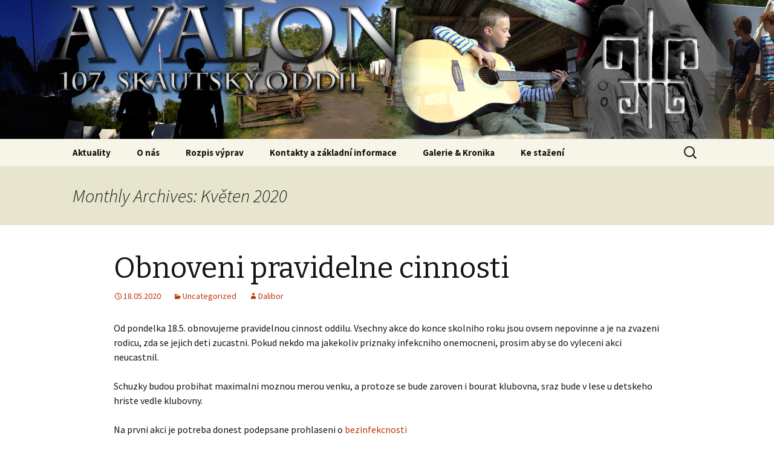

--- FILE ---
content_type: text/html; charset=UTF-8
request_url: http://avalon107.cz/?m=202005
body_size: 5531
content:
<!DOCTYPE html>
<!--[if IE 7]>
<html class="ie ie7" lang="cs-CZ">
<![endif]-->
<!--[if IE 8]>
<html class="ie ie8" lang="cs-CZ">
<![endif]-->
<!--[if !(IE 7) | !(IE 8)  ]><!-->
<html lang="cs-CZ">
<!--<![endif]-->
<head>
	<meta charset="UTF-8">
	<meta name="viewport" content="width=device-width">
	<title>Květen | 2020 | Avalon</title>
	<link rel="profile" href="http://gmpg.org/xfn/11">
	<link rel="pingback" href="http://avalon107.cz/xmlrpc.php">
	<!--[if lt IE 9]>
	<script src="http://avalon107.cz/wp-content/themes/twentythirteen/js/html5.js"></script>
	<![endif]-->
	<link rel='dns-prefetch' href='//fonts.googleapis.com' />
<link rel='dns-prefetch' href='//s.w.org' />
<link rel="alternate" type="application/rss+xml" title="Avalon &raquo; RSS zdroj" href="http://avalon107.cz/?feed=rss2" />
<link rel="alternate" type="application/rss+xml" title="Avalon &raquo; RSS komentářů" href="http://avalon107.cz/?feed=comments-rss2" />
		<script type="text/javascript">
			window._wpemojiSettings = {"baseUrl":"https:\/\/s.w.org\/images\/core\/emoji\/2.4\/72x72\/","ext":".png","svgUrl":"https:\/\/s.w.org\/images\/core\/emoji\/2.4\/svg\/","svgExt":".svg","source":{"concatemoji":"http:\/\/avalon107.cz\/wp-includes\/js\/wp-emoji-release.min.js?ver=4.9.3"}};
			!function(a,b,c){function d(a,b){var c=String.fromCharCode;l.clearRect(0,0,k.width,k.height),l.fillText(c.apply(this,a),0,0);var d=k.toDataURL();l.clearRect(0,0,k.width,k.height),l.fillText(c.apply(this,b),0,0);var e=k.toDataURL();return d===e}function e(a){var b;if(!l||!l.fillText)return!1;switch(l.textBaseline="top",l.font="600 32px Arial",a){case"flag":return!(b=d([55356,56826,55356,56819],[55356,56826,8203,55356,56819]))&&(b=d([55356,57332,56128,56423,56128,56418,56128,56421,56128,56430,56128,56423,56128,56447],[55356,57332,8203,56128,56423,8203,56128,56418,8203,56128,56421,8203,56128,56430,8203,56128,56423,8203,56128,56447]),!b);case"emoji":return b=d([55357,56692,8205,9792,65039],[55357,56692,8203,9792,65039]),!b}return!1}function f(a){var c=b.createElement("script");c.src=a,c.defer=c.type="text/javascript",b.getElementsByTagName("head")[0].appendChild(c)}var g,h,i,j,k=b.createElement("canvas"),l=k.getContext&&k.getContext("2d");for(j=Array("flag","emoji"),c.supports={everything:!0,everythingExceptFlag:!0},i=0;i<j.length;i++)c.supports[j[i]]=e(j[i]),c.supports.everything=c.supports.everything&&c.supports[j[i]],"flag"!==j[i]&&(c.supports.everythingExceptFlag=c.supports.everythingExceptFlag&&c.supports[j[i]]);c.supports.everythingExceptFlag=c.supports.everythingExceptFlag&&!c.supports.flag,c.DOMReady=!1,c.readyCallback=function(){c.DOMReady=!0},c.supports.everything||(h=function(){c.readyCallback()},b.addEventListener?(b.addEventListener("DOMContentLoaded",h,!1),a.addEventListener("load",h,!1)):(a.attachEvent("onload",h),b.attachEvent("onreadystatechange",function(){"complete"===b.readyState&&c.readyCallback()})),g=c.source||{},g.concatemoji?f(g.concatemoji):g.wpemoji&&g.twemoji&&(f(g.twemoji),f(g.wpemoji)))}(window,document,window._wpemojiSettings);
		</script>
		<style type="text/css">
img.wp-smiley,
img.emoji {
	display: inline !important;
	border: none !important;
	box-shadow: none !important;
	height: 1em !important;
	width: 1em !important;
	margin: 0 .07em !important;
	vertical-align: -0.1em !important;
	background: none !important;
	padding: 0 !important;
}
</style>
<link rel='stylesheet' id='gllr_stylesheet-css'  href='http://avalon107.cz/wp-content/plugins/gallery-plugin/css/frontend_style.css?ver=4.9.3' type='text/css' media='all' />
<link rel='stylesheet' id='gllr_fancybox_stylesheet-css'  href='http://avalon107.cz/wp-content/plugins/gallery-plugin/fancybox/jquery.fancybox-1.3.4.css?ver=4.9.3' type='text/css' media='all' />
<link rel='stylesheet' id='twentythirteen-fonts-css'  href='//fonts.googleapis.com/css?family=Source+Sans+Pro%3A300%2C400%2C700%2C300italic%2C400italic%2C700italic%7CBitter%3A400%2C700&#038;subset=latin%2Clatin-ext' type='text/css' media='all' />
<link rel='stylesheet' id='genericons-css'  href='http://avalon107.cz/wp-content/themes/twentythirteen/fonts/genericons.css?ver=2.09' type='text/css' media='all' />
<link rel='stylesheet' id='twentythirteen-style-css'  href='http://avalon107.cz/wp-content/themes/twentythirteen/style.css?ver=2013-07-18' type='text/css' media='all' />
<!--[if lt IE 9]>
<link rel='stylesheet' id='twentythirteen-ie-css'  href='http://avalon107.cz/wp-content/themes/twentythirteen/css/ie.css?ver=2013-07-18' type='text/css' media='all' />
<![endif]-->
<script type='text/javascript' src='http://avalon107.cz/wp-includes/js/jquery/jquery.js?ver=1.12.4'></script>
<script type='text/javascript' src='http://avalon107.cz/wp-includes/js/jquery/jquery-migrate.min.js?ver=1.4.1'></script>
<script type='text/javascript' src='http://avalon107.cz/wp-content/plugins/gallery-plugin/fancybox/jquery.mousewheel-3.0.4.pack.js?ver=4.9.3'></script>
<script type='text/javascript' src='http://avalon107.cz/wp-content/plugins/gallery-plugin/fancybox/jquery.fancybox-1.3.4.pack.js?ver=4.9.3'></script>
<link rel='https://api.w.org/' href='http://avalon107.cz/index.php?rest_route=/' />
<link rel="EditURI" type="application/rsd+xml" title="RSD" href="http://avalon107.cz/xmlrpc.php?rsd" />
<link rel="wlwmanifest" type="application/wlwmanifest+xml" href="http://avalon107.cz/wp-includes/wlwmanifest.xml" /> 
<meta name="generator" content="WordPress 4.9.3" />
		<!-- Start ios -->
		<script type="text/javascript">
			(function($){
				$(document).ready( function() {
					$( '#fancybox-overlay' ).css({
						'width' : $(document).width()
					});
				});
			})(jQuery);
		</script>
		<!-- End ios -->
		<style type="text/css" id="twentythirteen-header-css">
			.site-header {
			background: url(http://avalon107.cz/wp-content/uploads/2013/10/banner1_avalon_lili_in_white12001.jpg) no-repeat scroll top;
			background-size: 1600px auto;
		}
			.site-title,
		.site-description {
			position: absolute;
			clip: rect(1px 1px 1px 1px); /* IE7 */
			clip: rect(1px, 1px, 1px, 1px);
		}
		</style>
	<link rel="icon" href="http://avalon107.cz/wp-content/uploads/2017/03/avalon_favicon.png" sizes="32x32" />
<link rel="icon" href="http://avalon107.cz/wp-content/uploads/2017/03/avalon_favicon.png" sizes="192x192" />
<link rel="apple-touch-icon-precomposed" href="http://avalon107.cz/wp-content/uploads/2017/03/avalon_favicon.png" />
<meta name="msapplication-TileImage" content="http://avalon107.cz/wp-content/uploads/2017/03/avalon_favicon.png" />
</head>

<body class="archive date gllr_twentythirteen">
	<div id="page" class="hfeed site">
		<header id="masthead" class="site-header" role="banner">
			<a class="home-link" href="http://avalon107.cz/" title="Avalon" rel="home">
				<h1 class="site-title">Avalon</h1>
				<h2 class="site-description">107. Skautský oddíl</h2>
			</a>

			<div id="navbar" class="navbar">
				<nav id="site-navigation" class="navigation main-navigation" role="navigation">
					<h3 class="menu-toggle">Menu</h3>
					<a class="screen-reader-text skip-link" href="#content" title="Skip to content">Skip to content</a>
					<div class="nav-menu"><ul>
<li class="page_item page-item-13 current_page_parent"><a href="http://avalon107.cz/?page_id=13"><b>Aktuality</b></a></li>
<li class="page_item page-item-2"><a href="http://avalon107.cz/"><b>O nás</b></a></li>
<li class="page_item page-item-7"><a href="http://avalon107.cz/?page_id=7"><b>Rozpis výprav</b></a></li>
<li class="page_item page-item-18"><a href="http://avalon107.cz/?page_id=18"><b>Kontakty a základní informace</b></a></li>
<li class="page_item page-item-357 page_item_has_children"><a href="http://avalon107.cz/?page_id=357"><b>Galerie &#038; Kronika</b></a>
<ul class='children'>
	<li class="page_item page-item-361"><a href="http://avalon107.cz/?page_id=361">Tábory</a></li>
	<li class="page_item page-item-365"><a href="http://avalon107.cz/?page_id=365">Výpravy</a></li>
	<li class="page_item page-item-367"><a href="http://avalon107.cz/?page_id=367">Jiné akce</a></li>
	<li class="page_item page-item-6066"><a href="http://avalon107.cz/?page_id=6066">Týdenní výzvy</a></li>
</ul>
</li>
<li class="page_item page-item-7103"><a href="http://avalon107.cz/?page_id=7103"><b>Ke stažení</b></a></li>
</ul></div>
					<form role="search" method="get" class="search-form" action="http://avalon107.cz/">
				<label>
					<span class="screen-reader-text">Vyhledávání</span>
					<input type="search" class="search-field" placeholder="Hledat &hellip;" value="" name="s" />
				</label>
				<input type="submit" class="search-submit" value="Hledat" />
			</form>				</nav><!-- #site-navigation -->
			</div><!-- #navbar -->
		</header><!-- #masthead -->

		<div id="main" class="site-main">

	<div id="primary" class="content-area">
		<div id="content" class="site-content" role="main">

					<header class="archive-header">
				<h1 class="archive-title">Monthly Archives: Květen 2020</h1>
			</header><!-- .archive-header -->

										
<article id="post-5937" class="post-5937 post type-post status-publish format-standard hentry category-uncategorized">
	<header class="entry-header">
		
				<h1 class="entry-title">
			<a href="http://avalon107.cz/?p=5937" rel="bookmark">Obnoveni pravidelne cinnosti</a>
		</h1>
		
		<div class="entry-meta">
			<span class="date"><a href="http://avalon107.cz/?p=5937" title="Permalink to Obnoveni pravidelne cinnosti" rel="bookmark"><time class="entry-date" datetime="2020-05-18T09:56:17+00:00">18.05.2020</time></a></span><span class="categories-links"><a href="http://avalon107.cz/?cat=1" rel="category">Uncategorized</a></span><span class="author vcard"><a class="url fn n" href="http://avalon107.cz/?author=2" title="View all posts by Dalibor" rel="author">Dalibor</a></span>					</div><!-- .entry-meta -->
	</header><!-- .entry-header -->

		<div class="entry-content">
		<p>Od pondelka 18.5. obnovujeme pravidelnou cinnost oddilu. Vsechny akce do konce skolniho roku jsou ovsem nepovinne a je na zvazeni rodicu, zda se jejich deti zucastni. Pokud nekdo ma jakekoliv priznaky infekcniho onemocneni, prosim aby se do vyleceni akci neucastnil.</p>
<p>Schuzky budou probihat maximalni moznou merou venku, a protoze se bude zaroven i bourat klubovna, sraz bude v lese u detskeho hriste vedle klubovny.</p>
<p>Na prvni akci je potreba donest podepsane prohlaseni o <a href="https://drive.google.com/file/d/1TM2SjCuJXm-7mviJb3UQlqZp2XQAo6vv/view?usp=sharing">bezinfekcnosti</a></p>
<p>Z duvodu omezeni poctu lidi na akci je potreba se na vsechny schuzky predem nahlasit.</p>
			</div><!-- .entry-content -->
	
	<footer class="entry-meta">
					<div class="comments-link">
				<a href="http://avalon107.cz/?p=5937#respond"><span class="leave-reply">Leave a comment</span></a>			</div><!-- .comments-link -->
		
			</footer><!-- .entry-meta -->
</article><!-- #post -->
			
			
		
		</div><!-- #content -->
	</div><!-- #primary -->


		</div><!-- #main -->
		<footer id="colophon" class="site-footer" role="contentinfo">
				<div id="secondary" class="sidebar-container" role="complementary">
		<div class="widget-area">
			<aside id="categories-2" class="widget widget_categories"><h3 class="widget-title">Rubriky</h3>		<ul>
	<li class="cat-item cat-item-9"><a href="http://avalon107.cz/?cat=9" >Galerie &amp; Kronika</a> (13)
</li>
	<li class="cat-item cat-item-21"><a href="http://avalon107.cz/?cat=21" >Info k taboru</a> (5)
</li>
	<li class="cat-item cat-item-16"><a href="http://avalon107.cz/?cat=16" >Jine akce</a> (9)
</li>
	<li class="cat-item cat-item-6"><a href="http://avalon107.cz/?cat=6" title="Vše co je nového...">Novinky</a> (12)
</li>
	<li class="cat-item cat-item-1"><a href="http://avalon107.cz/?cat=1" >Uncategorized</a> (107)
</li>
	<li class="cat-item cat-item-8"><a href="http://avalon107.cz/?cat=8" >Vyhodnocení</a> (1)
</li>
	<li class="cat-item cat-item-2"><a href="http://avalon107.cz/?cat=2" >Výpravy</a> (47)
</li>
		</ul>
</aside><aside id="archives-2" class="widget widget_archive"><h3 class="widget-title">Archiv</h3>		<ul>
			<li><a href='http://avalon107.cz/?m=202601'>Leden 2026</a></li>
	<li><a href='http://avalon107.cz/?m=202512'>Prosinec 2025</a></li>
	<li><a href='http://avalon107.cz/?m=202511'>Listopad 2025</a></li>
	<li><a href='http://avalon107.cz/?m=202510'>Říjen 2025</a></li>
	<li><a href='http://avalon107.cz/?m=202509'>Září 2025</a></li>
	<li><a href='http://avalon107.cz/?m=202508'>Srpen 2025</a></li>
	<li><a href='http://avalon107.cz/?m=202506'>Červen 2025</a></li>
	<li><a href='http://avalon107.cz/?m=202505'>Květen 2025</a></li>
	<li><a href='http://avalon107.cz/?m=202504'>Duben 2025</a></li>
	<li><a href='http://avalon107.cz/?m=202501'>Leden 2025</a></li>
	<li><a href='http://avalon107.cz/?m=202412'>Prosinec 2024</a></li>
	<li><a href='http://avalon107.cz/?m=202410'>Říjen 2024</a></li>
	<li><a href='http://avalon107.cz/?m=202409'>Září 2024</a></li>
	<li><a href='http://avalon107.cz/?m=202406'>Červen 2024</a></li>
	<li><a href='http://avalon107.cz/?m=202405'>Květen 2024</a></li>
	<li><a href='http://avalon107.cz/?m=202404'>Duben 2024</a></li>
	<li><a href='http://avalon107.cz/?m=202403'>Březen 2024</a></li>
	<li><a href='http://avalon107.cz/?m=202402'>Únor 2024</a></li>
	<li><a href='http://avalon107.cz/?m=202401'>Leden 2024</a></li>
	<li><a href='http://avalon107.cz/?m=202312'>Prosinec 2023</a></li>
	<li><a href='http://avalon107.cz/?m=202311'>Listopad 2023</a></li>
	<li><a href='http://avalon107.cz/?m=202310'>Říjen 2023</a></li>
	<li><a href='http://avalon107.cz/?m=202309'>Září 2023</a></li>
	<li><a href='http://avalon107.cz/?m=202306'>Červen 2023</a></li>
	<li><a href='http://avalon107.cz/?m=202305'>Květen 2023</a></li>
	<li><a href='http://avalon107.cz/?m=202304'>Duben 2023</a></li>
	<li><a href='http://avalon107.cz/?m=202303'>Březen 2023</a></li>
	<li><a href='http://avalon107.cz/?m=202302'>Únor 2023</a></li>
	<li><a href='http://avalon107.cz/?m=202301'>Leden 2023</a></li>
	<li><a href='http://avalon107.cz/?m=202212'>Prosinec 2022</a></li>
	<li><a href='http://avalon107.cz/?m=202210'>Říjen 2022</a></li>
	<li><a href='http://avalon107.cz/?m=202208'>Srpen 2022</a></li>
	<li><a href='http://avalon107.cz/?m=202206'>Červen 2022</a></li>
	<li><a href='http://avalon107.cz/?m=202205'>Květen 2022</a></li>
	<li><a href='http://avalon107.cz/?m=202201'>Leden 2022</a></li>
	<li><a href='http://avalon107.cz/?m=202112'>Prosinec 2021</a></li>
	<li><a href='http://avalon107.cz/?m=202111'>Listopad 2021</a></li>
	<li><a href='http://avalon107.cz/?m=202110'>Říjen 2021</a></li>
	<li><a href='http://avalon107.cz/?m=202109'>Září 2021</a></li>
	<li><a href='http://avalon107.cz/?m=202106'>Červen 2021</a></li>
	<li><a href='http://avalon107.cz/?m=202009'>Září 2020</a></li>
	<li><a href='http://avalon107.cz/?m=202008'>Srpen 2020</a></li>
	<li><a href='http://avalon107.cz/?m=202006'>Červen 2020</a></li>
	<li><a href='http://avalon107.cz/?m=202005'>Květen 2020</a></li>
	<li><a href='http://avalon107.cz/?m=202002'>Únor 2020</a></li>
	<li><a href='http://avalon107.cz/?m=202001'>Leden 2020</a></li>
	<li><a href='http://avalon107.cz/?m=201912'>Prosinec 2019</a></li>
	<li><a href='http://avalon107.cz/?m=201911'>Listopad 2019</a></li>
	<li><a href='http://avalon107.cz/?m=201910'>Říjen 2019</a></li>
	<li><a href='http://avalon107.cz/?m=201909'>Září 2019</a></li>
	<li><a href='http://avalon107.cz/?m=201907'>Červenec 2019</a></li>
	<li><a href='http://avalon107.cz/?m=201906'>Červen 2019</a></li>
	<li><a href='http://avalon107.cz/?m=201905'>Květen 2019</a></li>
	<li><a href='http://avalon107.cz/?m=201904'>Duben 2019</a></li>
	<li><a href='http://avalon107.cz/?m=201903'>Březen 2019</a></li>
	<li><a href='http://avalon107.cz/?m=201901'>Leden 2019</a></li>
	<li><a href='http://avalon107.cz/?m=201812'>Prosinec 2018</a></li>
	<li><a href='http://avalon107.cz/?m=201811'>Listopad 2018</a></li>
	<li><a href='http://avalon107.cz/?m=201810'>Říjen 2018</a></li>
	<li><a href='http://avalon107.cz/?m=201809'>Září 2018</a></li>
	<li><a href='http://avalon107.cz/?m=201807'>Červenec 2018</a></li>
	<li><a href='http://avalon107.cz/?m=201805'>Květen 2018</a></li>
	<li><a href='http://avalon107.cz/?m=201803'>Březen 2018</a></li>
	<li><a href='http://avalon107.cz/?m=201801'>Leden 2018</a></li>
	<li><a href='http://avalon107.cz/?m=201709'>Září 2017</a></li>
	<li><a href='http://avalon107.cz/?m=201706'>Červen 2017</a></li>
	<li><a href='http://avalon107.cz/?m=201705'>Květen 2017</a></li>
	<li><a href='http://avalon107.cz/?m=201704'>Duben 2017</a></li>
	<li><a href='http://avalon107.cz/?m=201703'>Březen 2017</a></li>
	<li><a href='http://avalon107.cz/?m=201702'>Únor 2017</a></li>
	<li><a href='http://avalon107.cz/?m=201609'>Září 2016</a></li>
	<li><a href='http://avalon107.cz/?m=201608'>Srpen 2016</a></li>
	<li><a href='http://avalon107.cz/?m=201606'>Červen 2016</a></li>
	<li><a href='http://avalon107.cz/?m=201605'>Květen 2016</a></li>
	<li><a href='http://avalon107.cz/?m=201604'>Duben 2016</a></li>
	<li><a href='http://avalon107.cz/?m=201603'>Březen 2016</a></li>
	<li><a href='http://avalon107.cz/?m=201602'>Únor 2016</a></li>
	<li><a href='http://avalon107.cz/?m=201601'>Leden 2016</a></li>
	<li><a href='http://avalon107.cz/?m=201512'>Prosinec 2015</a></li>
	<li><a href='http://avalon107.cz/?m=201511'>Listopad 2015</a></li>
	<li><a href='http://avalon107.cz/?m=201510'>Říjen 2015</a></li>
	<li><a href='http://avalon107.cz/?m=201509'>Září 2015</a></li>
	<li><a href='http://avalon107.cz/?m=201506'>Červen 2015</a></li>
	<li><a href='http://avalon107.cz/?m=201505'>Květen 2015</a></li>
	<li><a href='http://avalon107.cz/?m=201503'>Březen 2015</a></li>
	<li><a href='http://avalon107.cz/?m=201502'>Únor 2015</a></li>
	<li><a href='http://avalon107.cz/?m=201501'>Leden 2015</a></li>
	<li><a href='http://avalon107.cz/?m=201412'>Prosinec 2014</a></li>
	<li><a href='http://avalon107.cz/?m=201411'>Listopad 2014</a></li>
	<li><a href='http://avalon107.cz/?m=201410'>Říjen 2014</a></li>
	<li><a href='http://avalon107.cz/?m=201409'>Září 2014</a></li>
	<li><a href='http://avalon107.cz/?m=201408'>Srpen 2014</a></li>
	<li><a href='http://avalon107.cz/?m=201406'>Červen 2014</a></li>
	<li><a href='http://avalon107.cz/?m=201405'>Květen 2014</a></li>
	<li><a href='http://avalon107.cz/?m=201404'>Duben 2014</a></li>
	<li><a href='http://avalon107.cz/?m=201403'>Březen 2014</a></li>
	<li><a href='http://avalon107.cz/?m=201402'>Únor 2014</a></li>
	<li><a href='http://avalon107.cz/?m=201401'>Leden 2014</a></li>
	<li><a href='http://avalon107.cz/?m=201312'>Prosinec 2013</a></li>
	<li><a href='http://avalon107.cz/?m=201311'>Listopad 2013</a></li>
	<li><a href='http://avalon107.cz/?m=201310'>Říjen 2013</a></li>
		</ul>
		</aside><aside id="custom_html-2" class="widget_text widget widget_custom_html"><h3 class="widget-title">Kontakt</h3><div class="textwidget custom-html-widget"><b>107.skautský oddíl AVALON</b><br>
patří pod Junák - český skaut, středisko Pplk. Vally Praha, z. s.<br>
<br>
vedoucí oddílu &dash; Dalibor Bambas<br>
776&nbsp;689&nbsp;789, dalibor<img src="https://upload.wikimedia.org/wikipedia/commons/8/88/At_sign.svg" alt="@" style="height:13px;filter:invert(100%)">skaut.cz<br>
<br>
klubovna &dash; Soborská 7, Praha 6<br>
<br>
Všechny kontakty naleznete <a href="http://avalon107.cz/?page_id=18">zde</a>.
</div></aside><aside id="text-3" class="widget widget_text">			<div class="textwidget"><img src="http://avalon107.cz/wp-content/uploads/2016/11/logop6.svg" width="80" style="margin-bottom: 1em;"><br>
Středisko finančně podpořila<br>MČ Praha 6<br>
<br>
<img src="http://avalon107.cz/wp-content/uploads/2016/11/logop.svg" width="80" style="margin-bottom: 1em;"><br>
Středisko finančně podpořil<br>Magistrát hl.města Prahy<br>
<br>
<img src="http://avalon107.cz/wp-content/uploads/2025/12/Prague_airport_logo_czech.svg_-1024x276.png" width="153" style="margin-bottom: 1em;"><br>
Středisko finančně podpořilo<br>Letiště Praha<br>
<br>
<img src="http://avalon107.cz/wp-content/uploads/2025/12/MSMT_logo-e1586165500264-1024x461.png" width="153" style="margin-bottom: 1em;"><br>
Středisko finančně podpořilo<br>Ministerstvo školství mládeže a tělovýchovy<br></div>
		</aside>		</div><!-- .widget-area -->
	</div><!-- #secondary -->

			<div class="site-info">
								<a href="http://wordpress.org/" title="Semantic Personal Publishing Platform">Proudly powered by WordPress</a>
			</div><!-- .site-info -->
		</footer><!-- #colophon -->
	</div><!-- #page -->

	<script type='text/javascript' src='http://avalon107.cz/wp-includes/js/imagesloaded.min.js?ver=3.2.0'></script>
<script type='text/javascript' src='http://avalon107.cz/wp-includes/js/masonry.min.js?ver=3.3.2'></script>
<script type='text/javascript' src='http://avalon107.cz/wp-includes/js/jquery/jquery.masonry.min.js?ver=3.1.2b'></script>
<script type='text/javascript' src='http://avalon107.cz/wp-content/themes/twentythirteen/js/functions.js?ver=2013-07-18'></script>
<script type='text/javascript' src='http://avalon107.cz/wp-includes/js/wp-embed.min.js?ver=4.9.3'></script>
</body>
</html>

--- FILE ---
content_type: image/svg+xml
request_url: http://avalon107.cz/wp-content/uploads/2016/11/logop.svg
body_size: 7227
content:
<?xml version="1.0" encoding="UTF-8" standalone="no"?>
<svg xmlns:rdf="http://www.w3.org/1999/02/22-rdf-syntax-ns#" xmlns="http://www.w3.org/2000/svg" xml:space="preserve" height="88.588" width="88.588" version="1.1" xmlns:cc="http://creativecommons.org/ns#" xmlns:dc="http://purl.org/dc/elements/1.1/" viewBox="0 0 88.587502 88.587502"><path d="m0 0.0058594v88.582h43.432v-88.582l-43.432-0.0001406zm11.418 8.5703c1.347 0 2.373 0.307 3.049 0.914 0.64 0.5538 0.99 1.3808 0.99 2.3238 0 0.954-0.29 1.747-0.871 2.362-0.758 0.775-1.94 1.201-3.322 1.201-0.301 0-0.604-0.018-0.891-0.063v4.145h-1.7304v-10.633l0.1582-0.0291c0.7651-0.145 1.6442-0.2207 2.6172-0.2207zm10.662 0c1.465 0 2.469 0.2899 3.156 0.914 0.563 0.4932 0.885 1.2678 0.885 2.1228 0 1.187-0.69 2.169-1.789 2.67 0.643 0.355 1.095 1.022 1.352 2.078 0.317 1.355 0.575 2.422 0.771 2.817l0.141 0.281h-1.817l-0.052-0.098c-0.173-0.297-0.389-1.081-0.704-2.545-0.293-1.365-0.813-1.871-1.914-1.871h-1.072v4.514h-1.732v-10.615l0.156-0.0315c0.712-0.1455 1.716-0.2363 2.619-0.2363zm11.447 0.0742h1.899l3.687 10.805h-1.845s-1.032-3.036-1.114-3.277h-3.416c-0.08 0.245-1.082 3.277-1.082 3.277h-1.799l3.67-10.805zm-11.355 1.3636c-0.576 0-0.942 0.049-1.135 0.086v3.437h1.182c1.308 0 2.154-0.701 2.154-1.785 0-1.437-1.195-1.738-2.201-1.738zm-10.725 0.015c-0.49 0-0.864 0.046-1.074 0.078v3.723c0.243 0.049 0.541 0.078 0.922 0.078 1.536 0 2.418-0.734 2.418-2.015 0-1.622-1.42-1.864-2.266-1.864zm22.983 0.666c-0.106 0.431-0.205 0.86-0.35 1.287 0 0-0.79 2.33-0.934 2.758h2.598c-0.243-0.708-0.947-2.742-0.947-2.742s-0.267-0.945-0.367-1.303zm-23.012 17.332c1.347 0 2.373 0.309 3.049 0.914 0.64 0.556 0.99 1.38 0.99 2.325 0 0.952-0.29 1.746-0.871 2.361-0.758 0.774-1.94 1.201-3.322 1.201-0.301 0-0.604-0.019-0.891-0.064v4.144h-1.7304v-10.631l0.1582-0.029c0.7651-0.146 1.6442-0.221 2.6172-0.221zm10.662 0c1.465 0 2.469 0.292 3.156 0.914 0.563 0.495 0.885 1.269 0.885 2.125 0 1.186-0.689 2.165-1.787 2.668 0.642 0.354 1.093 1.023 1.35 2.077 0.317 1.356 0.575 2.423 0.771 2.816l0.141 0.281h-1.817l-0.052-0.097c-0.173-0.295-0.389-1.081-0.704-2.545-0.293-1.363-0.813-1.87-1.914-1.87h-1.072v4.512h-1.732v-10.613l0.156-0.031c0.712-0.146 1.716-0.237 2.619-0.237zm11.447 0.077h1.899l3.687 10.802h-1.845s-1.032-3.035-1.114-3.277h-3.416c-0.08 0.244-1.082 3.277-1.082 3.277h-1.799l3.67-10.802zm-11.355 1.361c-0.576 0-0.942 0.05-1.135 0.086v3.437h1.182c1.308 0 2.154-0.7 2.154-1.785 0-1.437-1.195-1.738-2.201-1.738zm-10.725 0.015c-0.49 0-0.864 0.045-1.074 0.079v3.722c0.243 0.049 0.541 0.08 0.922 0.08 1.536 0 2.418-0.735 2.418-2.019 0-1.619-1.42-1.862-2.266-1.862zm22.983 0.666c-0.106 0.432-0.206 0.864-0.35 1.288 0 0-0.79 2.33-0.934 2.757h2.598c-0.243-0.707-0.947-2.741-0.947-2.742 0 0-0.267-0.95-0.367-1.303zm-23.012 17.329c1.347 0 2.373 0.307 3.049 0.914 0.64 0.555 0.99 1.381 0.99 2.324 0 0.954-0.29 1.745-0.871 2.359-0.758 0.775-1.94 1.203-3.322 1.203-0.285 0-0.598-0.018-0.891-0.062v4.142h-1.7304v-10.63l0.1582-0.032c0.7651-0.146 1.6442-0.218 2.6172-0.218zm10.662 0c1.465 0 2.469 0.291 3.156 0.914 0.563 0.493 0.885 1.267 0.885 2.123 0 1.186-0.69 2.166-1.789 2.67 0.643 0.353 1.095 1.022 1.352 2.076 0.317 1.355 0.575 2.423 0.771 2.816l0.141 0.281h-1.817l-0.052-0.095c-0.173-0.297-0.389-1.082-0.704-2.545-0.293-1.365-0.813-1.873-1.914-1.873h-1.072v4.513h-1.732v-10.613l0.154-0.033c0.71-0.145 1.715-0.234 2.621-0.234zm11.447 0.074h1.899l3.687 10.805h-1.845s-1.032-3.037-1.114-3.278h-3.416c-0.08 0.244-1.082 3.278-1.082 3.278h-1.799l3.67-10.805zm-11.355 1.363c-0.576 0-0.942 0.049-1.135 0.086v3.438h1.182c1.308 0 2.154-0.701 2.154-1.786 0-1.437-1.195-1.738-2.201-1.738zm-10.725 0.016c-0.489 0-0.857 0.044-1.074 0.078v3.723c0.244 0.048 0.542 0.078 0.922 0.078 1.536 0 2.418-0.734 2.418-2.018 0-1.619-1.42-1.861-2.266-1.861zm22.983 0.666c-0.106 0.429-0.205 0.861-0.35 1.285 0 0-0.79 2.332-0.934 2.76h2.598c-0.243-0.707-0.947-2.743-0.947-2.743s-0.267-0.946-0.367-1.302zm-23.012 17.328c1.348 0 2.374 0.308 3.049 0.914 0.64 0.555 0.99 1.38 0.99 2.324 0 0.952-0.29 1.747-0.871 2.361-0.758 0.775-1.94 1.202-3.322 1.202-0.285 0-0.598-0.019-0.891-0.065v4.145h-1.7304v-10.631l0.1582-0.029c0.7676-0.146 1.6482-0.221 2.6172-0.221zm10.662 0c1.466 0 2.469 0.291 3.156 0.914 0.563 0.493 0.885 1.266 0.885 2.123 0 1.186-0.69 2.167-1.789 2.67 0.643 0.353 1.095 1.023 1.352 2.078 0.317 1.355 0.575 2.421 0.771 2.816l0.141 0.28h-1.817l-0.052-0.096c-0.17-0.295-0.395-1.103-0.704-2.545-0.293-1.365-0.813-1.873-1.914-1.873h-1.072v4.514h-1.732v-10.614l0.156-0.031c0.712-0.146 1.716-0.236 2.619-0.236zm11.447 0.076h1.899l3.687 10.803h-1.845s-1.032-3.035-1.114-3.278h-3.416c-0.08 0.246-1.082 3.278-1.082 3.278h-1.799l3.67-10.803zm-11.355 1.361c-0.576 0-0.942 0.049-1.135 0.086v3.438h1.182c1.308 0 2.154-0.7 2.154-1.785 0-1.437-1.195-1.739-2.201-1.739zm-10.725 0.016c-0.489 0-0.857 0.043-1.074 0.078v3.723c0.244 0.049 0.542 0.078 0.922 0.078 1.536 0 2.418-0.734 2.418-2.016 0-1.621-1.42-1.863-2.266-1.863zm22.983 0.666c-0.106 0.431-0.205 0.861-0.35 1.287 0 0-0.79 2.33-0.934 2.758h2.598c-0.243-0.708-0.947-2.74-0.947-2.742 0 0-0.267-0.946-0.367-1.303z" fill="#fff"/><path d="m45.152 0.0058594v88.582h43.43v-88.582l-43.43-0.0001406zm4.924 8.6445h1.746v4.3596h4.655v-4.3596h1.744v10.805h-1.744v-4.883h-4.655v4.883h-1.746v-10.805zm15.932 0h1.898l3.688 10.805h-1.846s-1.032-3.036-1.113-3.277h-3.418c-0.079 0.245-1.08 3.277-1.08 3.277h-1.801l3.672-10.805zm0.9 2.0426c-0.106 0.429-0.199 0.859-0.347 1.289 0 0-0.79 2.33-0.934 2.758h2.596c-0.243-0.708-0.946-2.741-0.948-2.742 0 0-0.264-0.939-0.367-1.305zm-11.629 17.301c1.228 0 2.22 0.269 2.698 0.498l0.15 0.072-0.455 1.469-0.201-0.095c-0.622-0.294-1.328-0.428-2.223-0.428-2.463 0-3.994 1.528-3.994 3.994 0 2.473 1.467 4.012 3.824 4.012 0.68 0 1.258-0.084 1.6-0.221v-2.779h-2.102v-1.467h3.819v5.332l-0.125 0.049c-0.357 0.137-1.648 0.584-3.284 0.584-1.704 0-3.023-0.467-4.031-1.43-0.959-0.927-1.51-2.39-1.51-4.018 0-3.332 2.344-5.572 5.834-5.572zm7.744 0.104h1.747v6.377c0 2.007 0.793 3.111 2.232 3.111 1.532 0 2.344-1.075 2.344-3.111v-6.377h1.744v6.283c0 2.98-1.507 4.689-4.135 4.689-2.535 0-3.932-1.651-3.932-4.644v-6.328zm13.125 0.006h6.028v1.513h-4.281v2.906h4.035v1.498h-4.035v3.37h4.513v1.515h-6.26v-10.802zm-20.869 19.339c1.227 0 2.219 0.266 2.696 0.495l0.152 0.074-0.455 1.468-0.201-0.095c-0.622-0.294-1.327-0.428-2.223-0.428-2.463 0-3.994 1.53-3.994 3.994 0 2.473 1.467 4.01 3.824 4.01 0.68 0 1.257-0.083 1.6-0.217v-2.781h-2.102v-1.469h3.819v5.334l-0.125 0.047c-0.357 0.138-1.648 0.586-3.284 0.586-1.704 0-3.023-0.467-4.031-1.43-0.959-0.927-1.51-2.391-1.51-4.017 0-3.334 2.344-5.571 5.834-5.571zm10.701 0.106h1.901l3.685 10.805h-1.847s-1.03-3.037-1.112-3.278h-3.416c-0.082 0.244-1.08 3.278-1.08 3.278h-1.8l3.669-10.805zm0.911 2.076c-0.104 0.42-0.214 0.837-0.356 1.254 0 0-0.791 2.332-0.935 2.76h2.595c-0.243-0.707-0.945-2.743-0.945-2.743s-0.253-0.893-0.359-1.271zm-11.612 17.264c1.228 0 2.22 0.269 2.698 0.498l0.15 0.074-0.455 1.467-0.201-0.094c-0.622-0.295-1.328-0.43-2.223-0.43-2.463 0-3.994 1.529-3.994 3.994 0 2.475 1.467 4.012 3.824 4.012 0.681 0 1.258-0.082 1.6-0.219v-2.781h-2.102v-1.467h3.819v5.332l-0.125 0.049c-0.357 0.138-1.648 0.584-3.284 0.584-1.704 0-3.023-0.467-4.031-1.429-0.959-0.928-1.51-2.392-1.51-4.016 0-3.334 2.344-5.574 5.834-5.574z" fill="#fff"/></svg>


--- FILE ---
content_type: image/svg+xml
request_url: http://avalon107.cz/wp-content/uploads/2016/11/logop6.svg
body_size: 7029
content:
<?xml version="1.0" encoding="UTF-8" standalone="no"?>
<svg xmlns:rdf="http://www.w3.org/1999/02/22-rdf-syntax-ns#" xmlns="http://www.w3.org/2000/svg" xml:space="preserve" height="132.52" viewBox="0 0 132.51625 132.51624" width="132.52" version="1.1" xmlns:cc="http://creativecommons.org/ns#" xmlns:dc="http://purl.org/dc/elements/1.1/"><g transform="matrix(1.25 0 0 -1.25 293.91 1108.1)"><g fill="#fff"><path d="m0 0v88.416h44.318v-0.002c0-0.329 0.019-0.653 0.026-0.98h-43.36l0.00038-86.452 86.452 0.00042v43.358c0.327-0.007 0.652-0.026 0.982-0.026v-44.314h-0.492-87.926z" transform="matrix(.8 0 0 -.8 -235.13 886.46)"/><path d="m-211.11 876.9c-0.054 1.219-0.754 1.991-1.885 1.991-1.219 0-1.955-0.718-2.171-1.991h4.056zm-2.665 4.266-1.975 2.526h0.891l1.828-1.489 1.83 1.489h0.893l-1.977-2.526h-1.49zm4.101-8.323c-0.97-0.646-1.848-0.951-3.212-0.951-2.513 0-3.912 2.064-3.912 4.29 0 2.44 1.543 4.091 3.767 4.091 2.137 0 3.5-1.454 3.5-4.432h-5.671c0.252-1.597 1.167-2.423 2.71-2.423 0.97 0 1.885 0.359 2.818 0.969v-1.544z"/><path d="m-202.5 878.03c-0.897 0.592-1.741 0.844-2.333 0.844-0.645 0-1.058-0.306-1.058-0.737 0-0.359 0.539-0.789 1.956-1.615 1.328-0.878 1.811-1.435 1.811-2.261 0-1.418-1.128-2.369-2.655-2.369-0.987 0-1.759 0.197-2.799 0.736v1.723c1.04-0.718 1.992-1.059 2.638-1.059 0.646 0.036 1.184 0.341 1.184 0.916 0 1.112-3.768 1.704-3.768 3.876 0 1.363 1.041 2.189 2.656 2.189 0.753 0 1.525-0.215 2.368-0.664v-1.579z"/><path d="m-197.85 880.11h2.547v-1.436h-2.547v-4.128c0-0.95 0.681-1.22 1.148-1.22 0.575 0 1.166 0.197 1.812 0.592v-1.489c-0.556-0.305-1.417-0.539-1.938-0.539-1.741 0-2.62 1.078-2.62 2.531v4.253h-1.4v0.179l2.998 2.925v-1.668z"/><path d="m-188.63 878.03c-0.897 0.592-1.741 0.844-2.333 0.844-0.646 0-1.059-0.306-1.059-0.737 0-0.359 0.538-0.789 1.957-1.615 1.328-0.878 1.811-1.435 1.811-2.261 0-1.418-1.13-2.369-2.654-2.369-0.988 0-1.76 0.197-2.801 0.736v1.723c1.041-0.718 1.993-1.059 2.639-1.059 0.646 0.036 1.184 0.341 1.184 0.916 0 1.112-3.769 1.704-3.769 3.876 0 1.363 1.04 2.189 2.656 2.189 0.754 0 1.525-0.215 2.369-0.664v-1.579z"/><path d="m-182.27 876.16 4.164-4.11h-2.153l-4.038 4.11 3.571 3.948h1.902l-3.446-3.948zm-2.099-4.11h-1.598v12.239h1.598v-12.239z"/><path d="m-172.26 883.95-2.137-2.799h-1.022l1.346 2.799h1.813zm-0.971-7.913c-1.363-0.467-2.547-0.933-2.547-1.884 0-0.664 0.484-1.131 1.149-1.131 0.502 0 0.968 0.252 1.398 0.665v2.35zm2.746-3.517c-0.735-0.484-1.04-0.629-1.543-0.629-0.699 0-1.076 0.252-1.221 0.826-0.699-0.556-1.435-0.826-2.17-0.826-1.184 0-1.974 0.933-1.974 1.974 0 1.597 1.453 2.082 2.746 2.549l1.416 0.503v0.43c0 1.005-0.483 1.418-1.453 1.418-0.879 0-1.777-0.413-2.549-1.328v1.741c0.63 0.735 1.508 1.094 2.675 1.094 1.633 0 2.925-0.826 2.925-2.656v-4.145c0-0.305 0.108-0.413 0.305-0.413 0.161 0 0.484 0.161 0.843 0.431v-0.969z"/><path d="m-227.06 867.13-1.976 2.528h0.891l1.831-1.491 1.829 1.491h0.891l-1.976-2.528h-1.49zm3.24-3.154c-0.916 0.61-1.526 0.79-2.226 0.79-1.454 0-2.459-1.095-2.459-2.728 0-1.669 1.077-2.674 2.728-2.674 0.682 0 1.328 0.179 2.136 0.539v-1.579c-0.538-0.252-1.562-0.468-2.405-0.468-2.405 0-4.091 1.67-4.091 4.039 0 2.655 1.543 4.342 3.983 4.342 0.934 0 1.563-0.215 2.334-0.556v-1.705z"/><path d="m-216.79 869.92-2.134-2.8h-1.024l1.346 2.8h1.812zm-0.968-7.914c-1.364-0.467-2.549-0.933-2.549-1.884 0-0.664 0.484-1.131 1.149-1.131 0.502 0 0.968 0.251 1.4 0.664v2.351zm2.746-3.517c-0.737-0.485-1.041-0.629-1.544-0.629-0.7 0-1.077 0.252-1.221 0.826-0.699-0.556-1.435-0.826-2.171-0.826-1.183 0-1.974 0.934-1.974 1.975 0 1.597 1.455 2.081 2.746 2.548l1.418 0.502v0.432c0 1.004-0.485 1.417-1.454 1.417-0.879 0-1.777-0.413-2.548-1.328v1.741c0.629 0.735 1.507 1.094 2.673 1.094 1.633 0 2.925-0.825 2.925-2.656v-4.145c0-0.305 0.109-0.413 0.306-0.413 0.162 0 0.484 0.162 0.844 0.431v-0.969z"/><path d="m-208.73 863.99c-0.898 0.592-1.742 0.843-2.334 0.843-0.647 0-1.059-0.305-1.059-0.735 0-0.359 0.538-0.789 1.955-1.615 1.329-0.88 1.814-1.436 1.814-2.261 0-1.418-1.131-2.37-2.656-2.37-0.988 0-1.759 0.198-2.8 0.737v1.723c1.041-0.718 1.992-1.059 2.639-1.059 0.645 0.036 1.183 0.341 1.183 0.915 0 1.112-3.767 1.705-3.767 3.876 0 1.364 1.041 2.189 2.655 2.189 0.754 0 1.526-0.215 2.37-0.664v-1.579z"/><path d="m-204.08 866.08h2.547v-1.436h-2.547v-4.127c0-0.951 0.682-1.22 1.149-1.22 0.574 0 1.166 0.197 1.811 0.592v-1.49c-0.555-0.305-1.417-0.539-1.938-0.539-1.74 0-2.619 1.078-2.619 2.531v4.253h-1.401v0.179l2.998 2.925v-1.668z"/><path d="m-228.01 850.15h1.892c1.244 0 2.047 0.664 2.047 1.824 0 0.853-0.461 1.772-1.978 1.772h-1.961v-3.596zm1.961 5.097c2.54 0 3.699-1.501 3.699-3.342 0-1.824-1.228-3.256-3.921-3.256h-1.739v-5.029h-1.67v11.627h3.631z"/><path d="m-210.97 847.61c-1.364-0.465-2.547-0.933-2.547-1.884 0-0.663 0.484-1.13 1.148-1.13 0.503 0 0.969 0.251 1.399 0.664v2.35zm2.746-3.517c-0.736-0.485-1.04-0.628-1.543-0.628-0.699 0-1.076 0.251-1.221 0.826-0.699-0.557-1.434-0.826-2.171-0.826-1.184 0-1.973 0.934-1.973 1.974 0 1.597 1.453 2.082 2.746 2.549l1.416 0.502v0.431c0 1.004-0.484 1.417-1.452 1.417-0.88 0-1.778-0.413-2.548-1.327v1.74c0.627 0.736 1.506 1.094 2.672 1.094 1.634 0 2.925-0.824 2.925-2.655v-4.145c0-0.306 0.109-0.414 0.306-0.414 0.161 0 0.484 0.162 0.843 0.432v-0.97z"/><path d="m-204.61 850.62h0.035c0.612 0.772 1.508 1.22 2.406 1.22 1.579 0 2.745-1.076 2.745-3.283v-4.935h-1.597v4.988c0 1.185-0.61 1.956-1.579 1.956-0.7 0-1.256-0.322-2.01-1.166v-5.778h-1.597v12.238h1.597v-5.24z"/><path d="m-193.08 847.61c-1.364-0.465-2.549-0.933-2.549-1.884 0-0.663 0.485-1.13 1.149-1.13 0.503 0 0.969 0.251 1.4 0.664v2.35zm2.745-3.517c-0.735-0.485-1.041-0.628-1.543-0.628-0.7 0-1.077 0.251-1.219 0.826-0.701-0.557-1.436-0.826-2.172-0.826-1.185 0-1.974 0.934-1.974 1.974 0 1.597 1.453 2.082 2.745 2.549l1.418 0.502v0.431c0 1.004-0.485 1.417-1.453 1.417-0.881 0-1.777-0.413-2.549-1.327v1.74c0.628 0.736 1.507 1.094 2.674 1.094 1.633 0 2.924-0.824 2.924-2.655v-4.145c0-0.306 0.108-0.414 0.307-0.414 0.162 0 0.484 0.162 0.842 0.432v-0.97z"/><path d="m-217.23 851.84c-0.754 0-1.525-0.591-2.333-2.009h-0.036v1.848h-1.597v-8.057h1.597v4.217c0 1.382 0.861 2.476 1.957 2.476 0.351 0 0.922-0.284 1.391-0.703v1.984c-0.325 0.163-0.647 0.244-0.979 0.244"/><path d="m-219.01 872.05h-1.664v9.02h-0.035l-3.567-4.485h-0.271l-3.568 4.485h-0.034v-9.02h-1.664v11.585h1.563l3.837-4.757 3.858 4.757h1.545v-11.585z"/><path d="m-164.39 851.01c-19.485 0-35.28-15.797-35.28-35.28 0-19.486 15.795-35.281 35.28-35.281s35.278 15.795 35.278 35.281c0 19.483-15.793 35.28-35.278 35.28zm-0.85937-7.1141h7.9938l-9.4734-18.272c0.77 0.106 1.5637 0.19438 2.3547 0.20938 2.609 0.051 5.2782-0.42826 7.7312-1.7063 8.211-4.278 11.4-14.401 7.125-22.616-4.277-8.212-14.399-11.4-22.614-7.1234-8.165 4.254-11.365 14.284-7.1969 22.472h-0.002l0.0406 0.0766c0.01 0.02 0.0312 0.0656 0.0312 0.0656s0.0239 0.0415 0.0359 0.0625c0 0 10.384 20.62 13.973 26.831zm0.7-24.962c-3.4311-0.0594-6.7211-1.9486-8.4172-5.2094-2.471-4.739-0.62706-10.581 4.1109-13.05 4.738-2.468 10.583-0.62594 13.052 4.1141 2.467 4.737 0.62437 10.583-4.1156 13.05-1.4812 0.77188-3.0701 1.1223-4.6297 1.0953z"/></g></g></svg>
